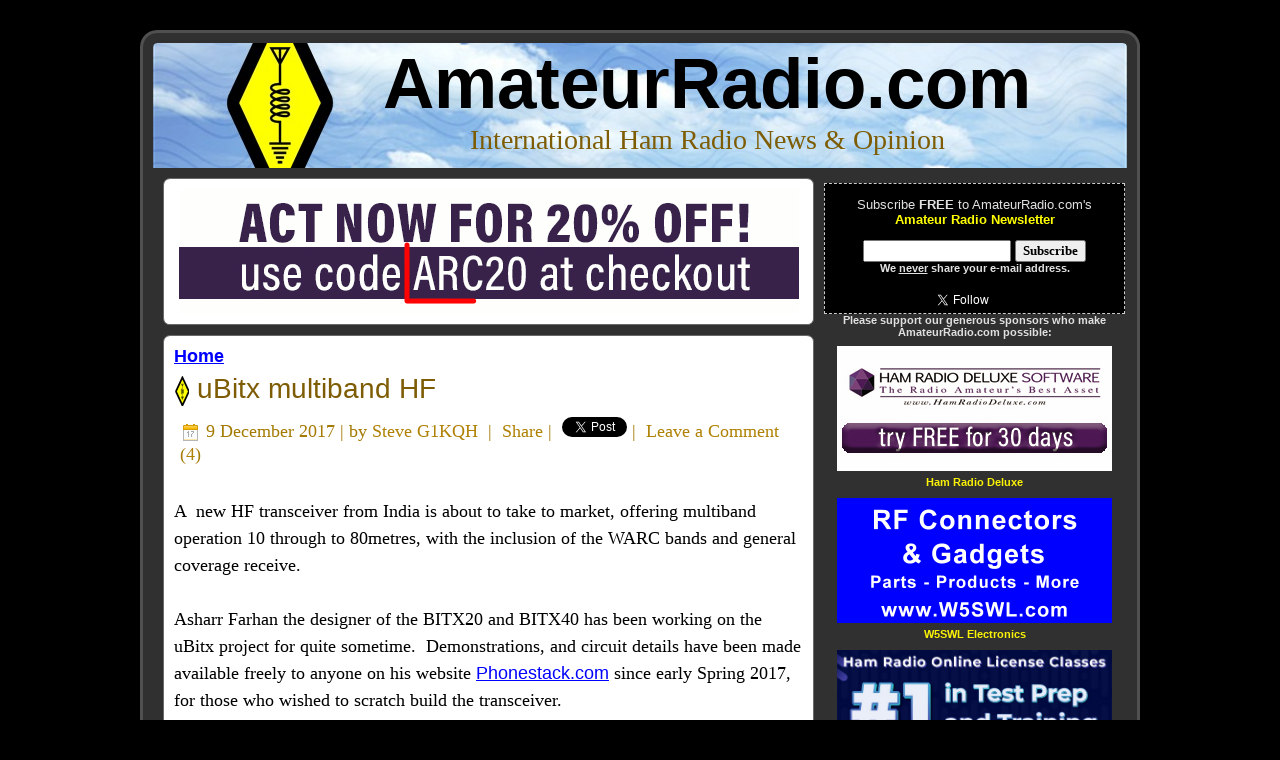

--- FILE ---
content_type: application/javascript; charset=UTF-8
request_url: https://www.amateurradio.com/cdn-cgi/challenge-platform/scripts/jsd/main.js
body_size: 8811
content:
window._cf_chl_opt={AKGCx8:'b'};~function(c6,eE,eh,eQ,eJ,er,ek,eg,ef,c1){c6=v,function(N,W,ck,c5,e,c){for(ck={N:429,W:223,e:241,c:267,j:222,O:382,l:351,A:232,i:424},c5=v,e=N();!![];)try{if(c=parseInt(c5(ck.N))/1*(parseInt(c5(ck.W))/2)+-parseInt(c5(ck.e))/3+parseInt(c5(ck.c))/4+-parseInt(c5(ck.j))/5+parseInt(c5(ck.O))/6+parseInt(c5(ck.l))/7*(parseInt(c5(ck.A))/8)+-parseInt(c5(ck.i))/9,W===c)break;else e.push(e.shift())}catch(j){e.push(e.shift())}}(b,136170),eE=this||self,eh=eE[c6(307)],eQ=function(ja,jM,ju,jo,jm,jR,jw,jF,jB,c7,W,e,c,j){return ja={N:443,W:250,e:444,c:365,j:425,O:402,l:311,A:305,i:337},jM={N:458,W:460,e:474,c:421,j:465,O:378,l:275,A:238,i:324,U:445,I:389,s:430,y:346,Y:457,H:301,d:344,V:465,B:396,F:334,R:221,m:257,o:465,n:359,M:301,a:229,L:412,E:389,h:407,Q:320,J:352,P:465,x:286,D:296,k:390,g:296,T:395,f:465,X:411,z:388,G:441},ju={N:245},jo={N:322},jm={N:226},jR={N:246,W:409,e:362,c:355,j:219,O:302,l:322,A:296,i:411,U:388,I:441,s:411,y:388,Y:411,H:226,d:301,V:320,B:221,F:239,R:452,m:344,o:365,n:256,M:334,a:368,L:395,E:344,h:226,Q:239,J:452,P:304,x:420,D:417,k:301,g:465,T:221,f:301,X:465,z:411,G:388,K:230,C:430,S:384,Z:221,b0:226,b1:401,b2:244,b3:368,b4:317,b5:221,b6:216,b7:349,b8:334,b9:239,bb:452,bv:272,bN:437,bW:320,be:370,bc:227,bj:221,bO:448,bl:352},jw={N:409},jF={N:372,W:326},jB={N:398,W:312,e:357,c:394,j:300,O:296},c7=c6,W={'QJolj':c7(ja.N),'wSHBk':c7(ja.W),'ADmjY':function(O,l){return O/l},'nWFSi':function(O,l){return l===O},'HiVpV':c7(ja.e),'JVpzr':function(O,l){return O==l},'IBgjm':function(O,l){return O-l},'qHlAs':function(O,l){return l|O},'JfTEs':function(O,l){return O<<l},'sPPRF':function(O,l){return O(l)},'TrYnw':c7(ja.c),'KBBJo':function(O,l){return O<l},'hwpJT':function(O,l){return O|l},'IrIbe':function(O,l){return O==l},'HjFOC':function(O,l){return O>l},'zfUcb':function(O,l){return O<l},'onaLz':function(O,l){return O==l},'lwFcn':function(O,l){return O|l},'KyIom':function(O,l){return O<<l},'BPTnT':function(O,l){return O-l},'EdiPi':function(O,l){return O|l},'bhpiG':function(O,l){return l==O},'KIhtd':function(O,l){return l&O},'ZDZfE':function(O,l){return O==l},'tjTXO':function(O,l){return O(l)},'qMNVE':function(O,l){return O-l},'clfTE':function(O,l){return O(l)},'VMXiq':function(O,l,A){return O(l,A)},'IcEca':c7(ja.j),'lGxTJ':c7(ja.O),'NFaUq':function(O,l){return O>l},'iAfna':function(O,l){return O!==l},'Rxdil':c7(ja.l),'ihiZe':function(O,l){return O*l},'JnMYt':function(O,l){return O!=l},'kFArL':function(O,l){return O>l},'FOznt':function(O,l){return l&O},'qyjTa':function(O,l){return O(l)},'NTKRB':function(O,l){return l!=O},'rgBfx':function(O,l){return O(l)},'JCrvr':function(O,l){return O===l},'ERcYx':function(O,l){return O+l}},e=String[c7(ja.A)],c={'h':function(O,c8,l){return c8=c7,l={'qsfsD':function(A){return A()},'gGYEs':function(A,i){return A(i)},'wWUse':W[c8(jF.N)],'isprQ':W[c8(jF.W)]},null==O?'':c.g(O,6,function(A,jd,jH,cv,i,jV){if(jd={N:325},jH={N:288},cv=c8,i={'AybFZ':function(U,I,s){return U(I,s)},'avsED':function(U,c9){return c9=v,l[c9(jH.N)](U)},'foXIA':function(U,I,cb){return cb=v,l[cb(jd.N)](U,I)}},l[cv(jB.N)]===cv(jB.W)){if(jV={N:259},!l){if(y=!![],!i[cv(jB.e)](Y))return;i[cv(jB.c)](H,function(m,cN){cN=cv,i[cN(jV.N)](B,F,m)})}}else return l[cv(jB.j)][cv(jB.O)](A)})},'g':function(O,A,i,ce,U,I,s,y,Y,H,V,B,F,R,o,M,L,E,Q,x,D,T){if(ce=c7,U={'vVnaS':function(J,P,cW){return cW=v,W[cW(jw.N)](J,P)},'AKISe':ce(jR.N)},W[ce(jR.W)](W[ce(jR.e)],ce(jR.c)))U[ce(jR.j)](typeof j,U[ce(jR.O)])&&i(U),A();else{if(null==O)return'';for(s={},y={},Y='',H=2,V=3,B=2,F=[],R=0,o=0,M=0;M<O[ce(jR.l)];M+=1)if(L=O[ce(jR.A)](M),Object[ce(jR.i)][ce(jR.U)][ce(jR.I)](s,L)||(s[L]=V++,y[L]=!0),E=Y+L,Object[ce(jR.s)][ce(jR.y)][ce(jR.I)](s,E))Y=E;else{if(Object[ce(jR.Y)][ce(jR.U)][ce(jR.I)](y,Y)){if(256>Y[ce(jR.H)](0)){for(I=0;I<B;R<<=1,W[ce(jR.d)](o,W[ce(jR.V)](A,1))?(o=0,F[ce(jR.B)](i(R)),R=0):o++,I++);for(Q=Y[ce(jR.H)](0),I=0;8>I;R=W[ce(jR.F)](W[ce(jR.R)](R,1),1&Q),o==W[ce(jR.V)](A,1)?(o=0,F[ce(jR.B)](W[ce(jR.m)](i,R)),R=0):o++,Q>>=1,I++);}else if(ce(jR.o)===W[ce(jR.n)]){for(Q=1,I=0;W[ce(jR.M)](I,B);R=W[ce(jR.a)](R<<1,Q),W[ce(jR.L)](o,A-1)?(o=0,F[ce(jR.B)](W[ce(jR.E)](i,R)),R=0):o++,Q=0,I++);for(Q=Y[ce(jR.h)](0),I=0;16>I;R=W[ce(jR.Q)](W[ce(jR.J)](R,1),1&Q),A-1==o?(o=0,F[ce(jR.B)](i(R)),R=0):o++,Q>>=1,I++);}else return x=3600,D=I(),T=j[ce(jR.P)](W[ce(jR.x)](O[ce(jR.D)](),1e3)),T-D>x?![]:!![];H--,W[ce(jR.k)](0,H)&&(H=Math[ce(jR.g)](2,B),B++),delete y[Y]}else for(Q=s[Y],I=0;I<B;R=W[ce(jR.a)](R<<1,Q&1),o==A-1?(o=0,F[ce(jR.T)](i(R)),R=0):o++,Q>>=1,I++);Y=(H--,W[ce(jR.f)](0,H)&&(H=Math[ce(jR.X)](2,B),B++),s[E]=V++,String(L))}if(''!==Y){if(Object[ce(jR.z)][ce(jR.G)][ce(jR.I)](y,Y)){if(W[ce(jR.K)](256,Y[ce(jR.h)](0))){for(I=0;W[ce(jR.C)](I,B);R<<=1,W[ce(jR.S)](o,W[ce(jR.V)](A,1))?(o=0,F[ce(jR.Z)](i(R)),R=0):o++,I++);for(Q=Y[ce(jR.b0)](0),I=0;8>I;R=W[ce(jR.b1)](W[ce(jR.b2)](R,1),1&Q),A-1==o?(o=0,F[ce(jR.B)](i(R)),R=0):o++,Q>>=1,I++);}else{for(Q=1,I=0;I<B;R=W[ce(jR.b3)](R<<1,Q),o==W[ce(jR.b4)](A,1)?(o=0,F[ce(jR.b5)](i(R)),R=0):o++,Q=0,I++);for(Q=Y[ce(jR.b0)](0),I=0;16>I;R=W[ce(jR.b6)](R<<1.59,Q&1),o==A-1?(o=0,F[ce(jR.T)](i(R)),R=0):o++,Q>>=1,I++);}H--,W[ce(jR.b7)](0,H)&&(H=Math[ce(jR.X)](2,B),B++),delete y[Y]}else for(Q=s[Y],I=0;W[ce(jR.b8)](I,B);R=W[ce(jR.b9)](W[ce(jR.bb)](R,1),W[ce(jR.bv)](Q,1)),W[ce(jR.bN)](o,W[ce(jR.bW)](A,1))?(o=0,F[ce(jR.Z)](W[ce(jR.be)](i,R)),R=0):o++,Q>>=1,I++);H--,H==0&&B++}for(Q=2,I=0;I<B;R=R<<1|Q&1,W[ce(jR.S)](o,W[ce(jR.bc)](A,1))?(o=0,F[ce(jR.bj)](i(R)),R=0):o++,Q>>=1,I++);for(;;)if(R<<=1,W[ce(jR.bN)](o,A-1)){F[ce(jR.B)](W[ce(jR.bO)](i,R));break}else o++;return F[ce(jR.bl)]('')}},'j':function(O,cc){return cc=c7,null==O?'':''==O?null:c.i(O[cc(jo.N)],32768,function(l,cj){return cj=cc,O[cj(jm.N)](l)})},'i':function(O,A,i,cl,U,I,s,y,Y,H,V,B,F,R,o,M,L,P,E,Q,J,jn,D){if(cl=c7,U={'sgujh':function(x,D,T,cO){return cO=v,W[cO(ju.N)](x,D,T)},'JYUkS':cl(jM.N)},W[cl(jM.W)]!==W[cl(jM.e)]){for(I=[],s=4,y=4,Y=3,H=[],F=i(0),R=A,o=1,V=0;W[cl(jM.c)](3,V);I[V]=V,V+=1);for(M=0,L=Math[cl(jM.j)](2,2),B=1;B!=L;)if(W[cl(jM.O)](W[cl(jM.l)],cl(jM.A))){for(E=cl(jM.i)[cl(jM.U)]('|'),Q=0;!![];){switch(E[Q++]){case'0':B<<=1;continue;case'1':R>>=1;continue;case'2':M|=W[cl(jM.I)](W[cl(jM.s)](0,J)?1:0,B);continue;case'3':0==R&&(R=A,F=i(o++));continue;case'4':J=R&F;continue}break}}else jn={N:246},D=i(),U[cl(jM.y)](A,D.r,function(T,cA){cA=cl,typeof y===cA(jn.N)&&P(T),H()}),D.e&&U[cl(jM.y)](y,U[cl(jM.Y)],D.e);switch(M){case 0:for(M=0,L=Math[cl(jM.j)](2,8),B=1;B!=L;J=R&F,R>>=1,W[cl(jM.H)](0,R)&&(R=A,F=i(o++)),M|=B*(0<J?1:0),B<<=1);P=W[cl(jM.d)](e,M);break;case 1:for(M=0,L=Math[cl(jM.V)](2,16),B=1;W[cl(jM.B)](B,L);J=F&R,R>>=1,R==0&&(R=A,F=i(o++)),M|=(W[cl(jM.F)](0,J)?1:0)*B,B<<=1);P=e(M);break;case 2:return''}for(V=I[3]=P,H[cl(jM.R)](P);;){if(W[cl(jM.m)](o,O))return'';for(M=0,L=Math[cl(jM.j)](2,Y),B=1;L!=B;J=R&F,R>>=1,R==0&&(R=A,F=i(o++)),M|=W[cl(jM.I)](0<J?1:0,B),B<<=1);switch(P=M){case 0:for(M=0,L=Math[cl(jM.o)](2,8),B=1;L!=B;J=W[cl(jM.n)](F,R),R>>=1,W[cl(jM.M)](0,R)&&(R=A,F=W[cl(jM.a)](i,o++)),M|=(0<J?1:0)*B,B<<=1);I[y++]=e(M),P=y-1,s--;break;case 1:for(M=0,L=Math[cl(jM.j)](2,16),B=1;W[cl(jM.L)](B,L);J=R&F,R>>=1,0==R&&(R=A,F=i(o++)),M|=W[cl(jM.E)](0<J?1:0,B),B<<=1);I[y++]=W[cl(jM.h)](e,M),P=W[cl(jM.Q)](y,1),s--;break;case 2:return H[cl(jM.J)]('')}if(0==s&&(s=Math[cl(jM.P)](2,Y),Y++),I[P])P=I[P];else if(W[cl(jM.x)](P,y))P=V+V[cl(jM.D)](0);else return null;H[cl(jM.R)](P),I[y++]=W[cl(jM.k)](V,P[cl(jM.g)](0)),s--,V=P,W[cl(jM.T)](0,s)&&(s=Math[cl(jM.f)](2,Y),Y++)}}else i[cl(jM.X)][cl(jM.z)][cl(jM.G)](U,I)||(s[y]=[]),Y[H][cl(jM.R)](P)}},j={},j[c7(ja.i)]=c.h,j}(),eJ={},eJ[c6(283)]='o',eJ[c6(295)]='s',eJ[c6(330)]='u',eJ[c6(261)]='z',eJ[c6(469)]='n',eJ[c6(243)]='I',eJ[c6(415)]='b',er=eJ,eE[c6(453)]=function(N,W,j,O,jf,jT,jg,ct,A,U,I,s,y,Y,H){if(jf={N:237,W:431,e:262,c:265,j:473,O:428,l:385,A:367,i:308,U:377,I:339,s:322,y:422,Y:280,H:418,d:328,V:463,B:363,F:467,R:463},jT={N:427,W:228,e:322,c:285},jg={N:329,W:329,e:411,c:388,j:441,O:221},ct=c6,A={'froNq':function(V,B){return V<B},'SZaIB':ct(jf.N),'feVAN':ct(jf.W),'MxpkF':ct(jf.e),'aclXG':function(V,B){return V+B},'rkPEs':function(V,B,F){return V(B,F)},'niGTw':function(V,B,F){return V(B,F)}},W===null||W===void 0)return O;for(U=eD(W),N[ct(jf.c)][ct(jf.j)]&&(U=U[ct(jf.O)](N[ct(jf.c)][ct(jf.j)](W))),U=N[ct(jf.l)][ct(jf.A)]&&N[ct(jf.i)]?N[ct(jf.l)][ct(jf.A)](new N[(ct(jf.i))](U)):function(V,cy,B){for(cy=ct,V[cy(jT.N)](),B=0;A[cy(jT.W)](B,V[cy(jT.e)]);V[B+1]===V[B]?V[cy(jT.c)](B+1,1):B+=1);return V}(U),I='nAsAaAb'.split('A'),I=I[ct(jf.U)][ct(jf.I)](I),s=0;s<U[ct(jf.s)];y=U[s],Y=ex(N,W,y),I(Y)?A[ct(jf.y)]===A[ct(jf.Y)]?j=j[O]:(H=Y==='s'&&!N[ct(jf.H)](W[y]),A[ct(jf.d)]===A[ct(jf.V)](j,y)?A[ct(jf.B)](i,A[ct(jf.V)](j,y),Y):H||A[ct(jf.F)](i,j+y,W[y])):i(A[ct(jf.R)](j,y),Y),s++);return O;function i(V,B,cs){if(cs=ct,cs(jg.N)===cs(jg.W))Object[cs(jg.e)][cs(jg.c)][cs(jg.j)](O,B)||(O[B]=[]),O[B][cs(jg.O)](V);else return}},ek=c6(254)[c6(445)](';'),eg=ek[c6(377)][c6(339)](ek),eE[c6(369)]=function(W,j,jz,cY,O,l,A,i,U,I){for(jz={N:366,W:462,e:454,c:332,j:322,O:343,l:366,A:454,i:282,U:221,I:279},cY=c6,O={},O[cY(jz.N)]=cY(jz.W),O[cY(jz.e)]=function(s,Y){return s<Y},l=O,A=Object[cY(jz.c)](j),i=0;i<A[cY(jz.j)];i++)if(cY(jz.O)!==l[cY(jz.l)]){if(U=A[i],U==='f'&&(U='N'),W[U]){for(I=0;l[cY(jz.A)](I,j[A[i]][cY(jz.j)]);-1===W[U][cY(jz.i)](j[A[i]][I])&&(eg(j[A[i]][I])||W[U][cY(jz.U)]('o.'+j[A[i]][I])),I++);}else W[U]=j[A[i]][cY(jz.I)](function(s){return'o.'+s})}else return},ef=null,c1=c0(),c3();function eC(Oc,cu,N,W){return Oc={N:350,W:304,e:405},cu=c6,N={'AybUY':function(e,c){return e(c)}},W=eE[cu(Oc.N)],Math[cu(Oc.W)](+N[cu(Oc.e)](atob,W.t))}function eS(Ol,cn,N,W,e,c,j,O){for(Ol={N:374,W:445,e:410,c:304,j:417,O:313},cn=c6,N={'SpiKj':function(l,A){return l>A},'IRfWz':function(l){return l()}},W=cn(Ol.N)[cn(Ol.W)]('|'),e=0;!![];){switch(W[e++]){case'0':c=3600;continue;case'1':if(N[cn(Ol.e)](j-O,c))return![];continue;case'2':j=Math[cn(Ol.c)](Date[cn(Ol.j)]()/1e3);continue;case'3':O=N[cn(Ol.O)](eC);continue;case'4':return!![]}break}}function c0(OY,ch){return OY={N:289,W:289},ch=c6,crypto&&crypto[ch(OY.N)]?crypto[ch(OY.W)]():''}function eP(W,e,jq,ci,c,j){return jq={N:435,W:449,e:263,c:411,j:235,O:441,l:282},ci=c6,c={},c[ci(jq.N)]=ci(jq.W),j=c,e instanceof W[ci(jq.e)]&&0<W[ci(jq.e)][ci(jq.c)][ci(jq.j)][ci(jq.O)](e)[ci(jq.l)](j[ci(jq.N)])}function eX(O2,cB,W,e,c,j){return O2={N:284,W:350,e:469},cB=c6,W={},W[cB(O2.N)]=function(O,l){return O<l},e=W,c=eE[cB(O2.W)],!c?null:(j=c.i,typeof j!==cB(O2.e)||e[cB(O2.N)](j,30))?null:j}function eZ(W,e,Oy,Os,Ot,OU,Oi,cM,c,j,O,l,A,i,U,I){for(Oy={N:391,W:371,e:471,c:416,j:440,O:220,l:445,A:361,i:471,U:347,I:406,s:423,y:271,Y:438,H:274,d:225,V:225,B:242,F:242,R:468,m:468,o:470,n:277,M:350,a:397,L:299,E:276,h:337,Q:432,J:456},Os={N:459,W:447,e:383,c:278,j:240,O:459},Ot={N:471},OU={N:470},Oi={N:306},cM=c6,c={},c[cM(Oy.N)]=cM(Oy.W),c[cM(Oy.e)]=function(s,Y){return s+Y},c[cM(Oy.c)]=cM(Oy.j),j=c,O=cM(Oy.O)[cM(Oy.l)]('|'),l=0;!![];){switch(O[l++]){case'0':U[cM(Oy.A)](j[cM(Oy.N)],j[cM(Oy.i)](cM(Oy.U)+eE[cM(Oy.I)][cM(Oy.s)]+cM(Oy.y),i.r));continue;case'1':console[cM(Oy.Y)](eE[cM(Oy.I)]);continue;case'2':U[cM(Oy.H)]=function(ca){ca=cM,e(I[ca(Oi.N)])};continue;case'3':A={'t':eC(),'lhr':eh[cM(Oy.d)]&&eh[cM(Oy.V)][cM(Oy.B)]?eh[cM(Oy.d)][cM(Oy.F)]:'','api':i[cM(Oy.R)]?!![]:![],'c':ez(),'payload':W};continue;case'4':i[cM(Oy.m)]&&(U[cM(Oy.o)]=5e3,U[cM(Oy.n)]=function(cq){cq=cM,e(cq(OU.N))});continue;case'5':i=eE[cM(Oy.M)];continue;case'6':U=new eE[(cM(Oy.a))]();continue;case'7':I={'OEalM':function(s,Y){return s<Y},'MFLNU':function(s,Y,cL){return cL=cM,j[cL(Ot.N)](s,Y)},'CSljY':cM(Oy.L),'GFxmY':j[cM(Oy.c)]};continue;case'8':U[cM(Oy.E)](eQ[cM(Oy.h)](JSON[cM(Oy.Q)](A)));continue;case'9':U[cM(Oy.J)]=function(cE){cE=cM,U[cE(Os.N)]>=200&&I[cE(Os.W)](U[cE(Os.N)],300)?e(cE(Os.e)):e(I[cE(Os.c)](I[cE(Os.j)],U[cE(Os.O)]))};continue}break}}function c2(j,O,OF,cQ,l,A,i,U,I,s,y,Y,H){if(OF={N:252,W:269,e:310,c:414,j:350,O:247,l:354,A:347,i:406,U:423,I:403,s:358,y:397,Y:361,H:371,d:470,V:277,B:345,F:379,R:379,m:464,o:406,n:464,M:348,a:224,L:270,E:231,h:218,Q:260,J:321,P:276,x:337},cQ=c6,l={'rjsKb':function(d,V){return d(V)},'hTigF':function(d,V){return d+V},'ZgXCB':function(d,V){return d+V},'WvfHm':cQ(OF.N)},!l[cQ(OF.W)](eK,0))return![];i=(A={},A[cQ(OF.e)]=j,A[cQ(OF.c)]=O,A);try{U=eE[cQ(OF.j)],I=l[cQ(OF.O)](l[cQ(OF.l)](cQ(OF.A)+eE[cQ(OF.i)][cQ(OF.U)],cQ(OF.I))+U.r,l[cQ(OF.s)]),s=new eE[(cQ(OF.y))](),s[cQ(OF.Y)](cQ(OF.H),I),s[cQ(OF.d)]=2500,s[cQ(OF.V)]=function(){},y={},y[cQ(OF.B)]=eE[cQ(OF.i)][cQ(OF.B)],y[cQ(OF.F)]=eE[cQ(OF.i)][cQ(OF.R)],y[cQ(OF.m)]=eE[cQ(OF.o)][cQ(OF.n)],y[cQ(OF.M)]=eE[cQ(OF.o)][cQ(OF.a)],y[cQ(OF.L)]=c1,Y=y,H={},H[cQ(OF.E)]=i,H[cQ(OF.h)]=Y,H[cQ(OF.Q)]=cQ(OF.J),s[cQ(OF.P)](eQ[cQ(OF.x)](H))}catch(d){}}function c4(c,j,OJ,cD,O,l,A,i){if(OJ={N:319,W:364,e:375,c:314,j:353,O:468,l:319,A:383,i:260,U:364,I:309,s:287,y:383,Y:373,H:393,d:309,V:287,B:314,F:234,R:373},cD=c6,O={},O[cD(OJ.N)]=function(U,I){return U===I},O[cD(OJ.W)]=cD(OJ.e),O[cD(OJ.c)]=cD(OJ.j),l=O,!c[cD(OJ.O)])return;l[cD(OJ.l)](j,cD(OJ.A))?(A={},A[cD(OJ.i)]=l[cD(OJ.U)],A[cD(OJ.I)]=c.r,A[cD(OJ.s)]=cD(OJ.y),eE[cD(OJ.Y)][cD(OJ.H)](A,'*')):(i={},i[cD(OJ.i)]=cD(OJ.e),i[cD(OJ.d)]=c.r,i[cD(OJ.V)]=l[cD(OJ.B)],i[cD(OJ.F)]=j,eE[cD(OJ.R)][cD(OJ.H)](i,'*'))}function c3(Oh,OE,Oq,OM,cJ,N,W,e,c,j){if(Oh={N:450,W:264,e:251,c:341,j:298,O:350,l:336,A:217,i:266,U:327,I:297,s:297,y:303,Y:333,H:293,d:315},OE={N:446,W:455,e:316,c:386,j:340,O:251,l:217,A:266,i:315,U:327,I:356,s:445,y:436,Y:408,H:392,d:434,V:381,B:400,F:318,R:472,m:290,o:466,n:360,M:399,a:342,L:387},Oq={N:439},OM={N:380,W:380,e:327,c:427,j:322,O:461,l:285},cJ=c6,N={'TzAUy':function(O,l){return O+l},'xRLQo':function(O){return O()},'BUfne':cJ(Oh.N),'bILoW':function(O,l,A,i,U){return O(l,A,i,U)},'FPXLU':cJ(Oh.W),'HYrld':function(O,l){return O===l},'PVlJt':cJ(Oh.e),'ihWnC':function(O,l){return l!==O},'MqhvD':cJ(Oh.c),'XsBvM':cJ(Oh.j)},W=eE[cJ(Oh.O)],!W)return;if(!eS())return;if(e=![],c=function(cr,l){if(cr=cJ,!e){if(cr(OM.N)===cr(OM.W)){if(e=!![],!N[cr(OM.e)](eS))return;ep(function(O){c4(W,O)})}else{for(l[cr(OM.c)](),l=0;l<A[cr(OM.j)];i[l]===U[N[cr(OM.O)](l,1)]?I[cr(OM.l)](l+1,1):l+=1);return s}}},N[cJ(Oh.l)](eh[cJ(Oh.A)],cJ(Oh.i)))N[cJ(Oh.U)](c);else if(eE[cJ(Oh.I)])eh[cJ(Oh.s)](cJ(Oh.y),c);else if(N[cJ(Oh.Y)]!==N[cJ(Oh.H)])j=eh[cJ(Oh.d)]||function(){},eh[cJ(Oh.d)]=function(cP,O,A,i,U,I,s,y,Y){if(cP=cJ,O={'QUKzm':N[cP(OE.N)],'hfKSn':function(l,A,i,U,I,cx){return cx=cP,N[cx(Oq.N)](l,A,i,U,I)},'laRik':N[cP(OE.W)],'EEDSf':function(l,A,i,U,I){return l(A,i,U,I)},'vDiUZ':cP(OE.e)},N[cP(OE.c)](N[cP(OE.j)],cP(OE.O)))j(),eh[cP(OE.l)]!==cP(OE.A)&&(eh[cP(OE.i)]=j,N[cP(OE.U)](c));else try{for(A=O[cP(OE.I)][cP(OE.s)]('|'),i=0;!![];){switch(A[i++]){case'0':y[cP(OE.y)]=cP(OE.Y);continue;case'1':s=V(I,y[cP(OE.H)],'d.',s);continue;case'2':return U={},U.r=s,U.e=null,U;case'3':B[cP(OE.d)][cP(OE.V)](y);continue;case'4':s=O[cP(OE.B)](H,I,I,'',s);continue;case'5':I=y[cP(OE.F)];continue;case'6':s={};continue;case'7':y=y[cP(OE.R)](O[cP(OE.m)]);continue;case'8':Y[cP(OE.d)][cP(OE.o)](y);continue;case'9':y[cP(OE.n)]='-1';continue;case'10':s=O[cP(OE.M)](d,I,I[cP(OE.a)]||I[O[cP(OE.L)]],'n.',s);continue}break}}catch(H){return Y={},Y.r={},Y.e=H,Y}};else return![]}function b(Or){return Or='hCNmF,JxupS,sort,concat,7933EdIeIX,zfUcb,wkFIX,stringify,isArray,body,gmpPV,style,ZDZfE,log,bILoW,xhr-error,call,nNLpt,iTlaE,CiCEo,split,BUfne,OEalM,clfTE,[native code],7|0|9|8|5|6|4|10|1|3|2,jXhIQ,JfTEs,pRIb1,kzTGE,FPXLU,onload,JYUkS,error on cf_chl_props,status,IcEca,TzAUy,rYzti,aclXG,LRmiB4,pow,appendChild,niGTw,api,number,timeout,gIHyw,createElement,getOwnPropertyNames,lGxTJ,EdiPi,readyState,chctx,vVnaS,7|5|1|6|0|4|9|2|3|8,push,824620XRvmfD,50bCeGQd,aUjz8,location,charCodeAt,qMNVE,froNq,qyjTa,HjFOC,errorInfoObject,161456JoKdvn,dtRMq,detail,toString,catch,MhVyy,nkzVI,qHlAs,CSljY,376221WBbhMk,href,bigint,KyIom,VMXiq,function,hTigF,NgRmw,KDMJu,geV4wxo87hbtZPU6XO$3HDSn5LWGkB-J9R12yuQjYTCrNqalvmIdAFpE0sKi+Mfcz,hgocP,/invisible/jsd,xynEm,_cf_chl_opt;JJgc4;PJAn2;kJOnV9;IWJi4;OHeaY1;DqMg0;FKmRv9;LpvFx1;cAdz2;PqBHf2;nFZCC5;ddwW5;pRIb1;rxvNi8;RrrrA2;erHi9,CBjbd,TrYnw,kFArL,GbQJX,AybFZ,source,symbol,d.cookie,Function,iframe,Object,loading,460760UEXbrm,Hmicq,rjsKb,JBxy9,/jsd/oneshot/d251aa49a8a3/0.8523418613751673:1768969394:Y_H3NeWNMMcnMbh4KgffHTGGd4bVF59NQ7m3H4OF05I/,KIhtd,RnLUD,onerror,Rxdil,send,ontimeout,MFLNU,map,feVAN,NLZJr,indexOf,object,UjbqU,splice,JCrvr,event,qsfsD,randomUUID,laRik,QMwpo,getPrototypeOf,XsBvM,wudeP,string,charAt,addEventListener,ifRij,http-code:,isprQ,JVpzr,AKISe,DOMContentLoaded,floor,fromCharCode,GFxmY,document,Set,sid,AdeF3,AvIXQ,PjlIw,IRfWz,RSeuD,onreadystatechange,navigator,BPTnT,contentWindow,GwekR,IBgjm,jsd,length,aguvd,4|1|3|2|0,gGYEs,wSHBk,xRLQo,MxpkF,yuVAa,undefined,0|1|9|3|4|2|8|7|6|5|10,keys,MqhvD,KBBJo,random,ihWnC,DeVnocEIxD,lOuLk,bind,PVlJt,DIjCy,clientInformation,qmGIy,sPPRF,CnwA5,sgujh,/cdn-cgi/challenge-platform/h/,pkLOA2,bhpiG,__CF$cv$params,28uefvpl,join,error,ZgXCB,MWnMl,QUKzm,avsED,WvfHm,FOznt,tabIndex,open,HiVpV,rkPEs,CRwiz,vsLNS,PQUzN,from,hwpJT,rxvNi8,tjTXO,POST,QJolj,parent,0|3|2|1|4,cloudflare-invisible,MvlRQ,includes,iAfna,SSTpq3,XgVPe,removeChild,1434306SxlqvK,success,onaLz,Array,HYrld,vDiUZ,hasOwnProperty,ihiZe,ERcYx,fWmBS,contentDocument,postMessage,foXIA,IrIbe,JnMYt,XMLHttpRequest,wWUse,EEDSf,hfKSn,lwFcn,CTosX,/b/ov1/0.8523418613751673:1768969394:Y_H3NeWNMMcnMbh4KgffHTGGd4bVF59NQ7m3H4OF05I/,vTJNd,AybUY,_cf_chl_opt,rgBfx,display: none,nWFSi,SpiKj,prototype,NTKRB,Ndrso,TYlZ6,boolean,feRWp,now,isNaN,BDhfS,ADmjY,NFaUq,SZaIB,AKGCx8,1861137NsIAvW'.split(','),b=function(){return Or},b()}function ez(O4,cF,W,e){return O4={N:442,W:442},cF=c6,W={},W[cF(O4.N)]=function(c,j){return c!==j},e=W,e[cF(O4.W)](eX(),null)}function eT(jK,cH,c,j,O,l,A,i,U,I){c=(jK={N:264,W:392,e:342,c:331,j:445,O:472,l:323,A:436,i:408,U:434,I:466,s:318,y:434,Y:381,H:291,d:268,V:316,B:233,F:360},cH=c6,{'aguvd':cH(jK.N),'QMwpo':cH(jK.W),'Hmicq':cH(jK.e),'dtRMq':function(s,y,Y,H,d){return s(y,Y,H,d)}});try{for(j=cH(jK.c)[cH(jK.j)]('|'),O=0;!![];){switch(j[O++]){case'0':l=eh[cH(jK.O)](c[cH(jK.l)]);continue;case'1':l[cH(jK.A)]=cH(jK.i);continue;case'2':A={};continue;case'3':eh[cH(jK.U)][cH(jK.I)](l);continue;case'4':i=l[cH(jK.s)];continue;case'5':eh[cH(jK.y)][cH(jK.Y)](l);continue;case'6':A=pRIb1(i,l[c[cH(jK.H)]],'d.',A);continue;case'7':A=pRIb1(i,i[c[cH(jK.d)]]||i[cH(jK.V)],'n.',A);continue;case'8':A=c[cH(jK.B)](pRIb1,i,i,'',A);continue;case'9':l[cH(jK.F)]='-1';continue;case'10':return U={},U.r=A,U.e=null,U}break}}catch(s){return I={},I.r={},I.e=s,I}}function v(N,W,e,c){return N=N-216,e=b(),c=e[N],c}function ex(W,e,j,jJ,cU,O,l,A,i){l=(jJ={N:273,W:451,e:281,c:273,j:451,O:283,l:246,A:236,i:385,U:433,I:246},cU=c6,O={},O[cU(jJ.N)]=function(U,I){return U==I},O[cU(jJ.W)]=function(U,I){return I===U},O[cU(jJ.e)]=function(U,I){return I==U},O);try{A=e[j]}catch(U){return'i'}if(l[cU(jJ.c)](null,A))return l[cU(jJ.j)](void 0,A)?'u':'x';if(l[cU(jJ.e)](cU(jJ.O),typeof A))try{if(cU(jJ.l)==typeof A[cU(jJ.A)])return A[cU(jJ.A)](function(){}),'p'}catch(I){}return W[cU(jJ.i)][cU(jJ.U)](A)?'a':A===W[cU(jJ.i)]?'D':l[cU(jJ.W)](!0,A)?'T':!1===A?'F':(i=typeof A,l[cU(jJ.e)](cU(jJ.I),i)?eP(W,A)?'N':'f':er[i]||'?')}function ep(N,O0,jZ,cd,W,e){O0={N:246,W:426,e:253,c:458},jZ={N:258,W:338,e:440},cd=c6,W={'GbQJX':cd(O0.N),'JxupS':function(c,j,O){return c(j,O)},'xynEm':function(c,j,O){return c(j,O)}},e=eT(),W[cd(O0.W)](eZ,e.r,function(c,cV){cV=cd,typeof N===W[cV(jZ.N)]&&(cV(jZ.W)!==cV(jZ.W)?W(cV(jZ.e)):N(c)),eG()}),e.e&&W[cd(O0.e)](c2,cd(O0.c),e.e)}function eD(N,jr,cI,W){for(jr={N:428,W:332,e:292},cI=c6,W=[];N!==null;W=W[cI(jr.N)](Object[cI(jr.W)](N)),N=Object[cI(jr.e)](N));return W}function eG(Ov,Ob,cw,N,W){if(Ov={N:404,W:376,e:248,c:413},Ob={N:249,W:419,e:470,c:277},cw=c6,N={'BDhfS':cw(Ov.N),'MvlRQ':function(e,c){return c===e},'NgRmw':function(e,c){return e(c)},'Ndrso':function(e,c,j){return e(c,j)}},W=eX(),N[cw(Ov.W)](W,null))return;ef=(ef&&N[cw(Ov.e)](clearTimeout,ef),N[cw(Ov.c)](setTimeout,function(O9,cR,c){(O9={N:255,W:470},cR=cw,cR(Ob.N)===N[cR(Ob.W)])?(c={'CBjbd':function(j,O){return j(O)}},c[cR(Ob.e)]=5e3,j[cR(Ob.c)]=function(cm){cm=cR,c[cm(O9.N)](l,cm(O9.W))}):ep()},W*1e3))}function eK(W,OW,co,e,c){return OW={N:294,W:335},co=c6,e={},e[co(OW.N)]=function(j,O){return j<O},c=e,c[co(OW.N)](Math[co(OW.W)](),W)}}()